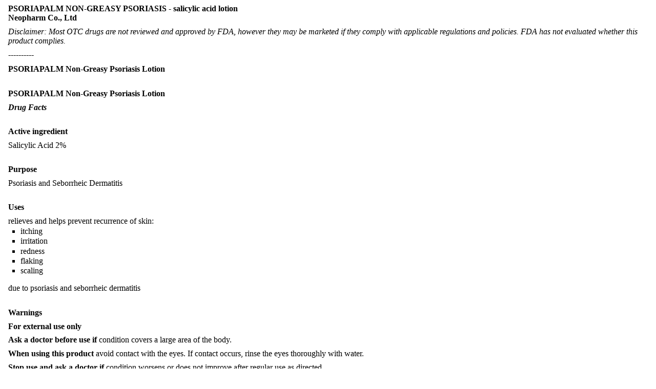

--- FILE ---
content_type: text/html; charset=utf-8
request_url: https://dailymed.nlm.nih.gov/dailymed/fda/fdaDrugXsl.cfm?setid=3eaeeaf3-47bc-41e3-8a2a-3efcf91e53e4&type=display
body_size: 3208
content:
<!DOCTYPE html PUBLIC "-">

<html>
<head>
<meta content="text/html; charset=utf-8" http-equiv="Content-Type"/>
<meta content="0d5962f6-76e3-48f6-953e-60e2a3422692" name="documentId"/>
<meta content="3eaeeaf3-47bc-41e3-8a2a-3efcf91e53e4" name="documentSetId"/>
<meta content="2" name="documentVersionNumber"/>
<meta content="20120704" name="documentEffectiveTime"/>
<title>PSORIAPALM Non-Greasy Psoriasis Lotion </title>
<link href="/public/fda/spl.min.css" rel="stylesheet" type="text/css"><link href="/public/fda/spl-nonquirk-.min.css" rel="stylesheet" type="text/css"/></link>
<script charset="utf-8" src="/public/fda/spl.min.js" type="text/javascript">/* */</script>
</head>
<body class="spl" id="spl" onload='if(typeof convertToTwoColumns == "function")convertToTwoColumns();'>
<div class="DocumentTitle">
<p class="DocumentTitle">
<strong>PSORIAPALM NON-GREASY PSORIASIS - salicylic acid lotion </strong>
<br/>Neopharm Co., Ltd<br/>
</p>
<p class="disclaimer">Disclaimer: Most OTC drugs are not reviewed and approved by FDA, however they may be marketed if they comply with applicable regulations and policies. FDA has not evaluated whether this product complies.</p>
<p>----------</p>
</div>
<h1>PSORIAPALM Non-Greasy Psoriasis Lotion </h1>
<div class="Contents">
<div class="Section" data-sectioncode="42229-5">
<a name="section-1"></a>
<p></p>
<h1>PSORIAPALM Non-Greasy Psoriasis Lotion </h1>
<p class="First">
<span class="Bold"><span class="Italics">Drug Facts</span></span>
</p>
</div>
<div class="Section" data-sectioncode="55106-9">
<a name="section-2"></a>
<p></p>
<h1>Active ingredient</h1>
<p class="First">Salicylic Acid 2%</p>
</div>
<div class="Section" data-sectioncode="55105-1">
<a name="section-3"></a>
<p></p>
<h1>Purpose</h1>
<p class="First">Psoriasis and Seborrheic Dermatitis</p>
</div>
<div class="Section" data-sectioncode="34067-9">
<a name="section-4"></a>
<p></p>
<h1>Uses</h1>
<p class="First">relieves and helps prevent recurrence of skin:</p>
<ul class="Square">
<li>itching</li>
<li>irritation</li>
<li>redness</li>
<li>flaking</li>
<li>scaling</li>
</ul>
<p>due to psoriasis and seborrheic dermatitis</p>
</div>
<div class="Section" data-sectioncode="34071-1">
<a name="section-5"></a>
<p></p>
<h1>Warnings</h1>
<p class="First">
<span class="Bold">For external use only</span>
</p>
<div class="Section" data-sectioncode="50569-3">
<a name="P6"></a><a name="section-5.1"></a>
<p></p>
<p class="First">
<span class="Bold">Ask a doctor before use if </span>condition covers a large area of the body.<br/>
</p>
</div>
<div class="Section" data-sectioncode="50567-7">
<a name="P8"></a><a name="section-5.2"></a>
<p></p>
<p class="First">
<span class="Bold">When using this product </span>avoid contact with the eyes. If contact occurs, rinse the eyes thoroughly with water.</p>
</div>
<div class="Section" data-sectioncode="50566-9">
<a name="P9"></a><a name="section-5.3"></a>
<p></p>
<p class="First">
<span class="Bold">Stop use and ask a doctor if </span>condition worsens or does not improve after regular use as directed</p>
</div>
<div class="Section" data-sectioncode="50565-1">
<a name="P11"></a><a name="section-5.4"></a>
<p></p>
<p class="First">
<span class="Bold">Keep out of reach of children. </span>If swallowed, get medical help or contact a Poison Control Center immediately.<br/>
</p>
</div>
</div>
<div class="Section" data-sectioncode="34068-7">
<a name="section-6"></a>
<p></p>
<h1>Directions</h1>
<p class="First">Apply to affected areas one to four times daily or as directed by a doctor</p>
</div>
<div class="Section" data-sectioncode="44425-7">
<a name="section-7"></a>
<p></p>
<h1>Other Information</h1>
<p class="First">Store at room temperature 15° - 30°C (59° - 86°F). Keep out of direct sunlight.</p>
</div>
<div class="Section" data-sectioncode="51727-6">
<a name="section-8"></a>
<p></p>
<h1>Inactive ingredients</h1>WATER, BUTYLENE GLYCOL, CETYL ALCOHOL, ISOPROPYL MYRISTATE, POLYSORBATE 60, STEARIC ACID, DIMETHICONE, GLYCERYL STEARATE, OCTYLDODECANOL, MYRISTOYL/PALMITOYL OXOSTEARAMIDE/ARACHAMIDE<br/>MEA, PANTHENOL, TOCOPHERYL ACETATE, CHOLESTEROL, XANTHAN GUM, METHYLBENZYL METHYLBENZIMIDAZOLE PIPERIDINYLMETHANONE, POLYACRYLAMIDE, C13-14 ISOPARAFFIN, LAURETH-7, SODIUM HYDROXIDE,<br/>METHYLPARABEN, PROPYLPARABEN<br/>
</div>
<div class="Section" data-sectioncode="53413-1">
<a name="section-9"></a>
<p></p>
<h1>Questions?</h1>Visit our website at www.psoriapalm.com<br/>
</div>
<div class="Section" data-sectioncode="42229-5">
<a name="section-10"></a>
<p></p>
<p class="First">Distributed by:<br/>
<span class="Bold">Neopharm USA, 1 Oyster Bay Drive, Rumson, NJ 07760</span>
</p>
<p>
<span class="Bold">Made in Korea<br/>
</span>
</p>
</div>
<div class="Section" data-sectioncode="51945-4">
<a name="section-11"></a>
<p></p>
<h1>PSORIAPALM Non-Greasy Psoriasis Lotion 4oz (51141-8000-4) 
</h1>
<div class="Figure">
<img alt="Psoriapalm" src="/dailymed/image.cfm?name=Psoriapalm.jpg&amp;id=71222"/></div>
<br/>
<div class="Figure">
<img alt="PsoriapalmInnerPackage" src="/dailymed/image.cfm?name=PsoriapalmInnerPackage.jpg&amp;id=71222"/></div>
<br/>
</div>
</div>
<div class="DataElementsTables">
<table cellpadding="3" cellspacing="0" class="contentTablePetite" width="100%">
<tbody>
<tr>
<td class="contentTableTitle"><strong>PSORIAPALM NON-GREASY PSORIASIS 		
					</strong>
<br/>
<span class="contentTableReg">salicylic acid lotion</span></td>
</tr>
<tr>
<td>
<table cellpadding="5" cellspacing="0" class="formTablePetite" width="100%">
<tr>
<td class="formHeadingTitle" colspan="4">Product Information</td>
</tr>
<tr class="formTableRowAlt">
<td class="formLabel">Product Type</td><td class="formItem">HUMAN OTC DRUG</td><td class="formLabel">Item Code (Source)</td><td class="formItem">NDC:51141-8000</td>
</tr>
<tr class="formTableRow">
<td class="formLabel" width="30%">Route of Administration</td><td class="formItem">TOPICAL</td>
</tr>
</table>
</td>
</tr>
<tr>
<td>
<table cellpadding="3" cellspacing="0" class="formTablePetite" width="100%">
<tr>
<td class="formHeadingTitle" colspan="3">Active Ingredient/Active Moiety</td>
</tr>
<tr>
<th class="formTitle" scope="col">Ingredient Name</th><th class="formTitle" scope="col">Basis of Strength</th><th class="formTitle" scope="col">Strength</th>
</tr>
<tr class="formTableRowAlt">
<td class="formItem"><strong>SALICYLIC ACID</strong> (UNII: O414PZ4LPZ)  (SALICYLIC ACID - UNII:O414PZ4LPZ) </td><td class="formItem">SALICYLIC ACID</td><td class="formItem">2 mL  in 100 mL</td>
</tr>
</table>
</td>
</tr>
<tr>
<td>
<table cellpadding="3" cellspacing="0" class="formTablePetite" width="100%">
<tr>
<td class="formHeadingTitle" colspan="2">Inactive Ingredients</td>
</tr>
<tr>
<th class="formTitle" scope="col">Ingredient Name</th><th class="formTitle" scope="col">Strength</th>
</tr>
<tr class="formTableRowAlt">
<td class="formItem"><strong>Water</strong> (UNII: 059QF0KO0R) </td><td class="formItem"> </td>
</tr>
<tr class="formTableRow">
<td class="formItem"><strong>Cetyl Alcohol</strong> (UNII: 936JST6JCN) </td><td class="formItem"> </td>
</tr>
<tr class="formTableRowAlt">
<td class="formItem"><strong>Butylene Glycol</strong> (UNII: 3XUS85K0RA) </td><td class="formItem"> </td>
</tr>
<tr class="formTableRow">
<td class="formItem"><strong>Stearic Acid</strong> (UNII: 4ELV7Z65AP) </td><td class="formItem"> </td>
</tr>
<tr class="formTableRowAlt">
<td class="formItem"><strong>Polysorbate 60</strong> (UNII: CAL22UVI4M) </td><td class="formItem"> </td>
</tr>
<tr class="formTableRow">
<td class="formItem"><strong>Glyceryl Monostearate</strong> (UNII: 230OU9XXE4) </td><td class="formItem"> </td>
</tr>
<tr class="formTableRowAlt">
<td class="formItem"><strong>Panthenol</strong> (UNII: WV9CM0O67Z) </td><td class="formItem"> </td>
</tr>
<tr class="formTableRow">
<td class="formItem"><strong>Methylparaben</strong> (UNII: A2I8C7HI9T) </td><td class="formItem"> </td>
</tr>
<tr class="formTableRowAlt">
<td class="formItem"><strong>Propylparaben</strong> (UNII: Z8IX2SC1OH) </td><td class="formItem"> </td>
</tr>
<tr class="formTableRow">
<td class="formItem"><strong>ISOPROPYL MYRISTATE</strong> (UNII: 0RE8K4LNJS) </td><td class="formItem"> </td>
</tr>
<tr class="formTableRowAlt">
<td class="formItem"><strong>DIMETHICONE</strong> (UNII: 92RU3N3Y1O) </td><td class="formItem"> </td>
</tr>
<tr class="formTableRow">
<td class="formItem"><strong>MYRISTOYL/PALMITOYL OXOSTEARAMIDE/ARACHAMIDE MEA</strong> (UNII: 1211AIM8G7) </td><td class="formItem"> </td>
</tr>
<tr class="formTableRowAlt">
<td class="formItem"><strong>.ALPHA.-TOCOPHEROL ACETATE</strong> (UNII: 9E8X80D2L0) </td><td class="formItem"> </td>
</tr>
<tr class="formTableRow">
<td class="formItem"><strong>CHOLESTEROL</strong> (UNII: 97C5T2UQ7J) </td><td class="formItem"> </td>
</tr>
<tr class="formTableRowAlt">
<td class="formItem"><strong>XANTHAN GUM</strong> (UNII: TTV12P4NEE) </td><td class="formItem"> </td>
</tr>
<tr class="formTableRow">
<td class="formItem"><strong>METHYLBENZYL METHYLBENZIMIDAZOLE PIPERIDINYLMETHANONE</strong> (UNII: Z9T72Z578T) </td><td class="formItem"> </td>
</tr>
<tr class="formTableRowAlt">
<td class="formItem"><strong>C13-14 ISOPARAFFIN</strong> (UNII: E4F12ROE70) </td><td class="formItem"> </td>
</tr>
<tr class="formTableRow">
<td class="formItem"><strong>LAURETH-7</strong> (UNII: Z95S6G8201) </td><td class="formItem"> </td>
</tr>
<tr class="formTableRowAlt">
<td class="formItem"><strong>SODIUM HYDROXIDE</strong> (UNII: 55X04QC32I) </td><td class="formItem"> </td>
</tr>
</table>
</td>
</tr>
<tr>
<td></td>
</tr>
<tr>
<td>
<table cellpadding="3" cellspacing="0" class="formTablePetite" width="100%">
<tr>
<td class="formHeadingTitle" colspan="5">Packaging</td>
</tr>
<tr>
<th class="formTitle" scope="col" width="1">#</th><th class="formTitle" scope="col">Item Code</th><th class="formTitle" scope="col">Package Description</th><th class="formTitle" scope="col">Marketing Start Date</th><th class="formTitle" scope="col">Marketing End Date</th>
</tr>
<tr class="formTableRowAlt">
<th class="formItem" scope="row">1</th><td class="formItem">NDC:51141-8000-4</td><td class="formItem">1  in 1 CARTON</td><td class="formItem"></td><td class="formItem"></td>
</tr>
<tr class="formTableRowAlt">
<th class="formItem" scope="row">1</th><td class="formItem"></td><td class="formItem">120 mL in 1 TUBE</td><td class="formItem"></td><td class="formItem"></td>
</tr>
</table>
</td>
</tr>
<tr>
<td></td>
</tr>
<tr>
<td class="normalizer">
<table cellpadding="3" cellspacing="0" class="formTableMorePetite" width="100%">
<tr>
<td class="formHeadingReg" colspan="4"><span class="formHeadingTitle">Marketing Information</span></td>
</tr>
<tr>
<th class="formTitle" scope="col">Marketing Category</th><th class="formTitle" scope="col">Application Number or Monograph Citation</th><th class="formTitle" scope="col">Marketing Start Date</th><th class="formTitle" scope="col">Marketing End Date</th>
</tr>
<tr class="formTableRowAlt">
<td class="formItem">OTC MONOGRAPH FINAL</td><td class="formItem">part358H</td><td class="formItem">07/04/2012</td><td class="formItem"></td>
</tr>
</table>
</td>
</tr>
</tbody>
</table>
<table cellpadding="3" cellspacing="0" class="formTableMorePetite" width="100%">
<tr>
<td class="formHeadingReg" colspan="4"><span class="formHeadingTitle">Labeler - </span>Neopharm Co., Ltd
							(965502912)
						</td>
</tr>
</table>
<table cellpadding="3" cellspacing="0" class="formTableMorePetite" width="100%">
<tr>
<td class="formHeadingReg" colspan="4"><span class="formHeadingTitle">Establishment</span></td>
</tr>
<tr>
<th class="formTitle" scope="col">Name</th><th class="formTitle" scope="col">Address</th><th class="formTitle" scope="col">ID/FEI</th><th class="formTitle" scope="col">Business Operations</th>
</tr>
<tr class="formTableRowAlt">
<td class="formItem">Neopharm Co., Ltd</td><td class="formItem"></td><td class="formItem">631101883</td><td class="formItem">manufacture</td>
</tr>
</table>
</div>
<p>
<div class="EffectiveDate">Revised: 7/2012<div class="DocumentMetadata">
<div>
<a href="javascript:toggleMixin();">Document Id: </a>0d5962f6-76e3-48f6-953e-60e2a3422692</div>
<div id="setId">Set id: 3eaeeaf3-47bc-41e3-8a2a-3efcf91e53e4</div>
<div>Version: 2</div>
<div>Effective Time: 20120704</div>
</div>
</div> <div class="DistributorName">Neopharm Co., Ltd</div>
</p>
</body>
</html>

